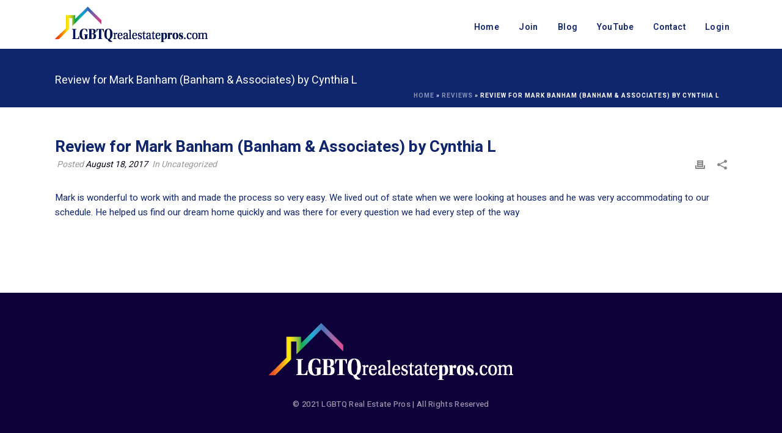

--- FILE ---
content_type: text/html; charset=UTF-8
request_url: https://lgbtqrealestatepros.com/blog/reviews/review-for-mark-banham-banham-associates-by-cynthia-l/
body_size: 16305
content:
<!DOCTYPE html>
<html lang="en" >
<head>
<!-- Debug: Bootstrap Inserted by WordPress Twitter Bootstrap CSS plugin v3.4.1-0 http://icwp.io/w/ -->
<link rel="stylesheet" type="text/css" href="https://lgbtqrealestatepros.com/wp-content/plugins/wordpress-bootstrap-css/resources/bootstrap-3.4.1/css/bootstrap.css" />
<!-- / WordPress Twitter Bootstrap CSS Plugin from iControlWP. -->
		
  <meta name="keywords" content="lgbtq gay lesbian realtor realtors real estate agent agents gay real estate gay lesbian mortgage broker brokers mortgage advice gay friendly realtor glbt lgbt">

  <meta charset="UTF-8" /><meta name="viewport" content="width=device-width, initial-scale=1.0, minimum-scale=1.0, maximum-scale=1.0, user-scalable=0" /><meta http-equiv="X-UA-Compatible" content="IE=edge,chrome=1" /><meta name="format-detection" content="telephone=no"><style>
#wpadminbar #wp-admin-bar-wccp_free_top_button .ab-icon:before {
	content: "\f160";
	color: #02CA02;
	top: 3px;
}
#wpadminbar #wp-admin-bar-wccp_free_top_button .ab-icon {
	transform: rotate(45deg);
}
</style>
<script type="text/javascript">var ajaxurl = "https://lgbtqrealestatepros.com/wp-admin/admin-ajax.php";</script><meta name='robots' content='index, follow, max-image-preview:large, max-snippet:-1, max-video-preview:-1' />

		<style id="critical-path-css" type="text/css">
			body,html{width:100%;height:100%;margin:0;padding:0}.page-preloader{top:0;left:0;z-index:999;position:fixed;height:100%;width:100%;text-align:center}.preloader-preview-area{animation-delay:-.2s;top:50%;-ms-transform:translateY(100%);transform:translateY(100%);margin-top:10px;max-height:calc(50% - 20px);opacity:1;width:100%;text-align:center;position:absolute}.preloader-logo{max-width:90%;top:50%;-ms-transform:translateY(-100%);transform:translateY(-100%);margin:-10px auto 0 auto;max-height:calc(50% - 20px);opacity:1;position:relative}.ball-pulse>div{width:15px;height:15px;border-radius:100%;margin:2px;animation-fill-mode:both;display:inline-block;animation:ball-pulse .75s infinite cubic-bezier(.2,.68,.18,1.08)}.ball-pulse>div:nth-child(1){animation-delay:-.36s}.ball-pulse>div:nth-child(2){animation-delay:-.24s}.ball-pulse>div:nth-child(3){animation-delay:-.12s}@keyframes ball-pulse{0%{transform:scale(1);opacity:1}45%{transform:scale(.1);opacity:.7}80%{transform:scale(1);opacity:1}}.ball-clip-rotate-pulse{position:relative;-ms-transform:translateY(-15px) translateX(-10px);transform:translateY(-15px) translateX(-10px);display:inline-block}.ball-clip-rotate-pulse>div{animation-fill-mode:both;position:absolute;top:0;left:0;border-radius:100%}.ball-clip-rotate-pulse>div:first-child{height:36px;width:36px;top:7px;left:-7px;animation:ball-clip-rotate-pulse-scale 1s 0s cubic-bezier(.09,.57,.49,.9) infinite}.ball-clip-rotate-pulse>div:last-child{position:absolute;width:50px;height:50px;left:-16px;top:-2px;background:0 0;border:2px solid;animation:ball-clip-rotate-pulse-rotate 1s 0s cubic-bezier(.09,.57,.49,.9) infinite;animation-duration:1s}@keyframes ball-clip-rotate-pulse-rotate{0%{transform:rotate(0) scale(1)}50%{transform:rotate(180deg) scale(.6)}100%{transform:rotate(360deg) scale(1)}}@keyframes ball-clip-rotate-pulse-scale{30%{transform:scale(.3)}100%{transform:scale(1)}}@keyframes square-spin{25%{transform:perspective(100px) rotateX(180deg) rotateY(0)}50%{transform:perspective(100px) rotateX(180deg) rotateY(180deg)}75%{transform:perspective(100px) rotateX(0) rotateY(180deg)}100%{transform:perspective(100px) rotateX(0) rotateY(0)}}.square-spin{display:inline-block}.square-spin>div{animation-fill-mode:both;width:50px;height:50px;animation:square-spin 3s 0s cubic-bezier(.09,.57,.49,.9) infinite}.cube-transition{position:relative;-ms-transform:translate(-25px,-25px);transform:translate(-25px,-25px);display:inline-block}.cube-transition>div{animation-fill-mode:both;width:15px;height:15px;position:absolute;top:-5px;left:-5px;animation:cube-transition 1.6s 0s infinite ease-in-out}.cube-transition>div:last-child{animation-delay:-.8s}@keyframes cube-transition{25%{transform:translateX(50px) scale(.5) rotate(-90deg)}50%{transform:translate(50px,50px) rotate(-180deg)}75%{transform:translateY(50px) scale(.5) rotate(-270deg)}100%{transform:rotate(-360deg)}}.ball-scale>div{border-radius:100%;margin:2px;animation-fill-mode:both;display:inline-block;height:60px;width:60px;animation:ball-scale 1s 0s ease-in-out infinite}@keyframes ball-scale{0%{transform:scale(0)}100%{transform:scale(1);opacity:0}}.line-scale>div{animation-fill-mode:both;display:inline-block;width:5px;height:50px;border-radius:2px;margin:2px}.line-scale>div:nth-child(1){animation:line-scale 1s -.5s infinite cubic-bezier(.2,.68,.18,1.08)}.line-scale>div:nth-child(2){animation:line-scale 1s -.4s infinite cubic-bezier(.2,.68,.18,1.08)}.line-scale>div:nth-child(3){animation:line-scale 1s -.3s infinite cubic-bezier(.2,.68,.18,1.08)}.line-scale>div:nth-child(4){animation:line-scale 1s -.2s infinite cubic-bezier(.2,.68,.18,1.08)}.line-scale>div:nth-child(5){animation:line-scale 1s -.1s infinite cubic-bezier(.2,.68,.18,1.08)}@keyframes line-scale{0%{transform:scaley(1)}50%{transform:scaley(.4)}100%{transform:scaley(1)}}.ball-scale-multiple{position:relative;-ms-transform:translateY(30px);transform:translateY(30px);display:inline-block}.ball-scale-multiple>div{border-radius:100%;animation-fill-mode:both;margin:2px;position:absolute;left:-30px;top:0;opacity:0;margin:0;width:50px;height:50px;animation:ball-scale-multiple 1s 0s linear infinite}.ball-scale-multiple>div:nth-child(2){animation-delay:-.2s}.ball-scale-multiple>div:nth-child(3){animation-delay:-.2s}@keyframes ball-scale-multiple{0%{transform:scale(0);opacity:0}5%{opacity:1}100%{transform:scale(1);opacity:0}}.ball-pulse-sync{display:inline-block}.ball-pulse-sync>div{width:15px;height:15px;border-radius:100%;margin:2px;animation-fill-mode:both;display:inline-block}.ball-pulse-sync>div:nth-child(1){animation:ball-pulse-sync .6s -.21s infinite ease-in-out}.ball-pulse-sync>div:nth-child(2){animation:ball-pulse-sync .6s -.14s infinite ease-in-out}.ball-pulse-sync>div:nth-child(3){animation:ball-pulse-sync .6s -70ms infinite ease-in-out}@keyframes ball-pulse-sync{33%{transform:translateY(10px)}66%{transform:translateY(-10px)}100%{transform:translateY(0)}}.transparent-circle{display:inline-block;border-top:.5em solid rgba(255,255,255,.2);border-right:.5em solid rgba(255,255,255,.2);border-bottom:.5em solid rgba(255,255,255,.2);border-left:.5em solid #fff;transform:translateZ(0);animation:transparent-circle 1.1s infinite linear;width:50px;height:50px;border-radius:50%}.transparent-circle:after{border-radius:50%;width:10em;height:10em}@keyframes transparent-circle{0%{transform:rotate(0)}100%{transform:rotate(360deg)}}.ball-spin-fade-loader{position:relative;top:-10px;left:-10px;display:inline-block}.ball-spin-fade-loader>div{width:15px;height:15px;border-radius:100%;margin:2px;animation-fill-mode:both;position:absolute;animation:ball-spin-fade-loader 1s infinite linear}.ball-spin-fade-loader>div:nth-child(1){top:25px;left:0;animation-delay:-.84s;-webkit-animation-delay:-.84s}.ball-spin-fade-loader>div:nth-child(2){top:17.05px;left:17.05px;animation-delay:-.72s;-webkit-animation-delay:-.72s}.ball-spin-fade-loader>div:nth-child(3){top:0;left:25px;animation-delay:-.6s;-webkit-animation-delay:-.6s}.ball-spin-fade-loader>div:nth-child(4){top:-17.05px;left:17.05px;animation-delay:-.48s;-webkit-animation-delay:-.48s}.ball-spin-fade-loader>div:nth-child(5){top:-25px;left:0;animation-delay:-.36s;-webkit-animation-delay:-.36s}.ball-spin-fade-loader>div:nth-child(6){top:-17.05px;left:-17.05px;animation-delay:-.24s;-webkit-animation-delay:-.24s}.ball-spin-fade-loader>div:nth-child(7){top:0;left:-25px;animation-delay:-.12s;-webkit-animation-delay:-.12s}.ball-spin-fade-loader>div:nth-child(8){top:17.05px;left:-17.05px;animation-delay:0s;-webkit-animation-delay:0s}@keyframes ball-spin-fade-loader{50%{opacity:.3;transform:scale(.4)}100%{opacity:1;transform:scale(1)}}		</style>

		
	<!-- This site is optimized with the Yoast SEO plugin v26.8 - https://yoast.com/product/yoast-seo-wordpress/ -->
	<title>Review for Mark Banham (Banham &amp; Associates) by Cynthia L - LGBTQrealestatepros.com</title>
	<link rel="canonical" href="https://lgbtqrealestatepros.com/blog/reviews/review-for-mark-banham-banham-associates-by-cynthia-l/" />
	<meta property="og:locale" content="en_US" />
	<meta property="og:type" content="article" />
	<meta property="og:title" content="Review for Mark Banham (Banham &amp; Associates) by Cynthia L - LGBTQrealestatepros.com" />
	<meta property="og:description" content="Mark is wonderful to work with and made the process so very easy. We lived out of state when we were looking at houses and he was very accommodating to our schedule. He helped us find our dream home quickly and was there for every question we had every step of the way" />
	<meta property="og:url" content="https://lgbtqrealestatepros.com/blog/reviews/review-for-mark-banham-banham-associates-by-cynthia-l/" />
	<meta property="og:site_name" content="LGBTQrealestatepros.com" />
	<meta property="article:publisher" content="http://facebook.com/naglrep" />
	<meta property="article:modified_time" content="2017-10-07T11:50:44+00:00" />
	<meta name="twitter:card" content="summary_large_image" />
	<meta name="twitter:site" content="@naglrep" />
	<script type="application/ld+json" class="yoast-schema-graph">{"@context":"https://schema.org","@graph":[{"@type":"WebPage","@id":"https://lgbtqrealestatepros.com/blog/reviews/review-for-mark-banham-banham-associates-by-cynthia-l/","url":"https://lgbtqrealestatepros.com/blog/reviews/review-for-mark-banham-banham-associates-by-cynthia-l/","name":"Review for Mark Banham (Banham &amp; Associates) by Cynthia L - LGBTQrealestatepros.com","isPartOf":{"@id":"https://lgbtqrealestatepros.com/#website"},"datePublished":"2017-08-18T01:22:46+00:00","dateModified":"2017-10-07T11:50:44+00:00","breadcrumb":{"@id":"https://lgbtqrealestatepros.com/blog/reviews/review-for-mark-banham-banham-associates-by-cynthia-l/#breadcrumb"},"inLanguage":"en","potentialAction":[{"@type":"ReadAction","target":["https://lgbtqrealestatepros.com/blog/reviews/review-for-mark-banham-banham-associates-by-cynthia-l/"]}]},{"@type":"BreadcrumbList","@id":"https://lgbtqrealestatepros.com/blog/reviews/review-for-mark-banham-banham-associates-by-cynthia-l/#breadcrumb","itemListElement":[{"@type":"ListItem","position":1,"name":"Home","item":"https://lgbtqrealestatepros.com/"},{"@type":"ListItem","position":2,"name":"Reviews","item":"https://lgbtqrealestatepros.com/blog/reviews/"},{"@type":"ListItem","position":3,"name":"Review for Mark Banham (Banham &amp; Associates) by Cynthia L"}]},{"@type":"WebSite","@id":"https://lgbtqrealestatepros.com/#website","url":"https://lgbtqrealestatepros.com/","name":"LGBTQrealestatepros.com","description":"","potentialAction":[{"@type":"SearchAction","target":{"@type":"EntryPoint","urlTemplate":"https://lgbtqrealestatepros.com/?s={search_term_string}"},"query-input":{"@type":"PropertyValueSpecification","valueRequired":true,"valueName":"search_term_string"}}],"inLanguage":"en"}]}</script>
	<!-- / Yoast SEO plugin. -->


<link rel="alternate" type="application/rss+xml" title="LGBTQrealestatepros.com &raquo; Feed" href="https://lgbtqrealestatepros.com/feed/" />
<link rel="alternate" type="application/rss+xml" title="LGBTQrealestatepros.com &raquo; Comments Feed" href="https://lgbtqrealestatepros.com/comments/feed/" />

<link rel="shortcut icon" href="https://lgbtqrealestatepros.com/wp-content/uploads/2022/01/lgbtq-favicon-16px.jpg"  />
<link rel="apple-touch-icon-precomposed" href="https://lgbtqrealestatepros.com/wp-content/uploads/2022/01/lgbtq-favicon-57px.jpg">
<link rel="apple-touch-icon-precomposed" sizes="114x114" href="https://lgbtqrealestatepros.com/wp-content/uploads/2022/01/lgbtq-favicon-114px.jpg">
<script type="text/javascript">window.abb = {};php = {};window.PHP = {};PHP.ajax = "https://lgbtqrealestatepros.com/wp-admin/admin-ajax.php";PHP.wp_p_id = "2812";var mk_header_parallax, mk_banner_parallax, mk_page_parallax, mk_footer_parallax, mk_body_parallax;var mk_images_dir = "https://lgbtqrealestatepros.com/wp-content/themes/jupiter/assets/images",mk_theme_js_path = "https://lgbtqrealestatepros.com/wp-content/themes/jupiter/assets/js",mk_theme_dir = "https://lgbtqrealestatepros.com/wp-content/themes/jupiter",mk_captcha_placeholder = "Enter Captcha",mk_captcha_invalid_txt = "Invalid. Try again.",mk_captcha_correct_txt = "Captcha correct.",mk_responsive_nav_width = 1140,mk_vertical_header_back = "Back",mk_vertical_header_anim = "1",mk_check_rtl = true,mk_grid_width = 1140,mk_ajax_search_option = "disable",mk_preloader_bg_color = "#fff",mk_accent_color = "#2f3880",mk_go_to_top =  "true",mk_smooth_scroll =  "true",mk_show_background_video =  "true",mk_preloader_bar_color = "#2f3880",mk_preloader_logo = "";var mk_header_parallax = false,mk_banner_parallax = false,mk_footer_parallax = false,mk_body_parallax = false,mk_no_more_posts = "No More Posts",mk_typekit_id   = "",mk_google_fonts = ["Heebo:100italic,200italic,300italic,400italic,500italic,600italic,700italic,800italic,900italic,100,200,300,400,500,600,700,800,900","Noto Serif:100italic,200italic,300italic,400italic,500italic,600italic,700italic,800italic,900italic,100,200,300,400,500,600,700,800,900"],mk_global_lazyload = true;</script><link rel="alternate" title="oEmbed (JSON)" type="application/json+oembed" href="https://lgbtqrealestatepros.com/wp-json/oembed/1.0/embed?url=https%3A%2F%2Flgbtqrealestatepros.com%2Fblog%2Freviews%2Freview-for-mark-banham-banham-associates-by-cynthia-l%2F" />
<link rel="alternate" title="oEmbed (XML)" type="text/xml+oembed" href="https://lgbtqrealestatepros.com/wp-json/oembed/1.0/embed?url=https%3A%2F%2Flgbtqrealestatepros.com%2Fblog%2Freviews%2Freview-for-mark-banham-banham-associates-by-cynthia-l%2F&#038;format=xml" />
<style id='wp-img-auto-sizes-contain-inline-css' type='text/css'>
img:is([sizes=auto i],[sizes^="auto," i]){contain-intrinsic-size:3000px 1500px}
/*# sourceURL=wp-img-auto-sizes-contain-inline-css */
</style>
<link rel='stylesheet' id='parent-style-css' href='https://lgbtqrealestatepros.com/wp-content/themes/jupiter/style.css?ver=6.9' type='text/css' media='all' />
<link rel='stylesheet' id='theme-styles-css' href='https://lgbtqrealestatepros.com/wp-content/themes/jupiter/assets/stylesheet/min/full-styles.6.10.2.css?ver=1664305953' type='text/css' media='all' />
<style id='theme-styles-inline-css' type='text/css'>

			#wpadminbar {
				-webkit-backface-visibility: hidden;
				backface-visibility: hidden;
				-webkit-perspective: 1000;
				-ms-perspective: 1000;
				perspective: 1000;
				-webkit-transform: translateZ(0px);
				-ms-transform: translateZ(0px);
				transform: translateZ(0px);
			}
			@media screen and (max-width: 600px) {
				#wpadminbar {
					position: fixed !important;
				}
			}
		
body { background-color:#fff; } .hb-custom-header #mk-page-introduce, .mk-header { background-color:#0f256c;background-size:cover;-webkit-background-size:cover;-moz-background-size:cover; } .hb-custom-header > div, .mk-header-bg { background-color:#fff; } .mk-classic-nav-bg { background-color:#fff; } .master-holder-bg { background-color:#fff; } #mk-footer { background-color:#0e0038; } #mk-boxed-layout { -webkit-box-shadow:0 0 px rgba(0, 0, 0, ); -moz-box-shadow:0 0 px rgba(0, 0, 0, ); box-shadow:0 0 px rgba(0, 0, 0, ); } .mk-news-tab .mk-tabs-tabs .is-active a, .mk-fancy-title.pattern-style span, .mk-fancy-title.pattern-style.color-gradient span:after, .page-bg-color { background-color:#fff; } .page-title { font-size:18px; color:#ffffff; text-transform:none; font-weight:400; letter-spacing:0px; } .page-subtitle { font-size:14px; line-height:100%; color:#ffffff; font-size:14px; text-transform:none; } .mk-header.sticky-style-fixed.a-sticky .mk-header-holder{ border-bottom:1px solid #e4e5e7; } .header-style-1 .mk-header-padding-wrapper, .header-style-2 .mk-header-padding-wrapper, .header-style-3 .mk-header-padding-wrapper { padding-top:81px; } .mk-process-steps[max-width~="950px"] ul::before { display:none !important; } .mk-process-steps[max-width~="950px"] li { margin-bottom:30px !important; width:100% !important; text-align:center; } .mk-event-countdown-ul[max-width~="750px"] li { width:90%; display:block; margin:0 auto 15px; } body { font-family:Arial, Helvetica, sans-serif } body, h1, h2, h3, h4, h5, h6, p, a, textarea,input,select,button, #mk-page-introduce, .the-title, .mk-edge-title, .edge-title, .mk-edge-desc, .edge-desc, .main-navigation-ul, .mk-vm-menuwrapper, #mk-footer-navigation ul li a, .vm-header-copyright, .mk-footer-copyright, .mk-content-box, .filter-portfolio a, .mk-button, .mk-blockquote, .mk-pricing-table .mk-offer-title, .mk-pricing-table .mk-pricing-plan, .mk-pricing-table .mk-pricing-price, .mk-tabs-tabs a, .mk-accordion-tab, .mk-toggle-title, .mk-dropcaps, .price, .mk-imagebox, .mk-event-countdown, .mk-fancy-title, .mk-button-gradient, .mk-iconBox-gradient, .mk-custom-box, .mk-ornamental-title, .mk-subscribe, .mk-timeline, .mk-blog-container .mk-blog-meta .the-title, .post .blog-single-title, .mk-blog-hero .content-holder .the-title, .blog-blockquote-content, .blog-twitter-content, .mk-blog-container .mk-blog-meta .the-excerpt p, .mk-single-content p, .mk-employees .mk-employee-item .team-info-wrapper .team-member-name, .mk-testimonial-quote, .mk-contact-form, .mk-contact-form input,.mk-contact-form button, .mk-box-icon .icon-box-title { font-family:Heebo } .mk-testimonial-quote { font-family:Noto Serif } @font-face { font-family:'star'; src:url('https://lgbtqrealestatepros.com/wp-content/themes/jupiter/assets/stylesheet/fonts/star/font.eot'); src:url('https://lgbtqrealestatepros.com/wp-content/themes/jupiter/assets/stylesheet/fonts/star/font.eot?#iefix') format('embedded-opentype'), url('https://lgbtqrealestatepros.com/wp-content/themes/jupiter/assets/stylesheet/fonts/star/font.woff') format('woff'), url('https://lgbtqrealestatepros.com/wp-content/themes/jupiter/assets/stylesheet/fonts/star/font.ttf') format('truetype'), url('https://lgbtqrealestatepros.com/wp-content/themes/jupiter/assets/stylesheet/fonts/star/font.svg#star') format('svg'); font-weight:normal; font-style:normal; } @font-face { font-family:'WooCommerce'; src:url('https://lgbtqrealestatepros.com/wp-content/themes/jupiter/assets/stylesheet/fonts/woocommerce/font.eot'); src:url('https://lgbtqrealestatepros.com/wp-content/themes/jupiter/assets/stylesheet/fonts/woocommerce/font.eot?#iefix') format('embedded-opentype'), url('https://lgbtqrealestatepros.com/wp-content/themes/jupiter/assets/stylesheet/fonts/woocommerce/font.woff') format('woff'), url('https://lgbtqrealestatepros.com/wp-content/themes/jupiter/assets/stylesheet/fonts/woocommerce/font.ttf') format('truetype'), url('https://lgbtqrealestatepros.com/wp-content/themes/jupiter/assets/stylesheet/fonts/woocommerce/font.svg#WooCommerce') format('svg'); font-weight:normal; font-style:normal; }h1 { margin-bottom:0px !important; } h2 { margin-bottom:0px !important; } h5 { margin-bottom:0px !important; } p { margin-bottom:10px !important; } #mk-sidebar div.widgettitle { margin-bottom:0px; padding-bottom:0px !important; line-height:1.66em; } .mk-blog-author { display:none !important; } #mk-button-4 .mk-button span { color:#ffffff !important; } #mk-button-13 .mk-button { background-color:#ee368c; padding:18px 10px 13px !important; font-size:18px !important; font-weight:600 !important; } .mk-testimonial.avantgarde-style .mk-testimonial-content { margin-bottom:0; padding:0 8% 10px 8%; } .mk-testimonial.avantgarde-style .flex-direction-nav a { display:none !important; } .mk-testimonial.avantgarde-style .flex-direction-nav svg { display:none !important; } .mk-testimonial.avantgarde-style .mk-testimonial-author { letter-spacing:1px; margin:25px 0 3px 0; } .mk-testimonial.avantgarde-style .mk-testimonial-company { font-size:13px; font-style:normal !important; } #mk-button-47 .mk-button { background-color:#ee368e; padding:16px 17px 13px !important; font-size:16px !important; font-weight:600 !important; } #theme-page > div:nth-child(3){ position:relative; z-index:1000 !important; } #select-type > li:nth-child(1)::after{ content:url('https://lgbtqrealestatepros.com/wp-content/uploads/2022/01/down-arrow.png'); width:20px; height:20px; position:absolute; right:20px; top:20px; } .select-label { display:block; height:20px; line-height:20px; padding-left:10px; color:#757575; margin-top:3px; } #select-type{ height:43px; line-height:43px; } #select-type.open { background:#EBF1F5;; } #select-type li{ margin-left:0px; font-size:15px; width:194px; height:24px; line-height:24px; } #select-type > li:nth-child(1){ padding-top:9px; padding-bottom:24px; width:172px; } #select-type > li:nth-child(1)::after{ top:3px; right:5px; line-height:20px; } #select-type.open li:not(:first-child){ padding-top:0px; padding-bottom:0px; position:relative; left:-10px; } #select-type > li:nth-child(1):hover{ background:transparent; color:#333; } .search-contain { max-width:800px; } #search-input { border-radius:0px; appearance:none; -webkit-appearance:none; -moz-appearance:none; } #searchform .submit-button, .submit-button { background-color:#f57921 !important; font-size:1em; width:auto; margin:0 16px 0 0; margin-right:3px !important; border:none !important; outline:0 !important; color:#fff !important; line-height:13px !important; padding:12px 15px !important; border-radius:3px !important; vertical-align:top; background-image:none !important; cursor:pointer; position:relative; font-family:inherit; text-decoration:none; overflow:visible; left:auto; white-space:nowrap; transition:all .15s ease-in-out; } @media screen and (max-width:959px) { #searchform .submit-button { position:relative; z-index:100; padding-left:10px !important; padding-right:10px !important; } } @media screen and (max-width:767px) { #selecttype { min-width:105px !important; max-width:20%; } #select-type > li:nth-child(1){ width:95px !important; overflow:hidden; } #select-type.open li:not(:first-child) { left:-10px; } #selecttype li { min-width:162px; } #select-type #Realtor{ margin-top:-9px; } .ui-autocomplete-input { font-size:15px !important; } .button-contain { float:none !important; display:block; width:100%; height:66px; text-align:center; } #searchform .submit-button { position:relative; z-index:100; border-radius:0px !important; height:66px !important; margin:0px !important; padding:12px 15px !important; font-size:15px !important; } #select-type > li:first-child { overflow:hidden !important; min-width:92px; } #select-type > li:nth-child(1){ overflow:hidden !important; } .select-label { padding-left:10px; } #select-type { padding-left:10px !important; } #search-input { width:100%; } } @media screen and (max-width:480px){ input[type=search] { font-size:14px !important; } #select-type li { font-size:14px !important; } #searchform .submit-button { font-size:14px !important; padding:12px 15px !important; } #search-input { width:90%; } } @media screen and (max-width:375px){ #select-type li { font-size:14px !important; } #searchform .submit-button { font-size:14px !important; padding:12px 15px !important; } #searchterm { width:36% !important; } } @media screen and (max-width:360px){ #selecttype{ min-width:95px !important; max-width:20%; } } @media screen and (max-width:280px){ .vc_column_container>.vc_column-inner { padding-left:5px !important; padding-right:5px !important; } .mk-padding-wrapper { padding:0 10px !important; } #selecttype { min-width:86px !important; max-width:20%; } #searchterm { width:36% !important; } #select-type li { font-size:12px !important; } #searchform .submit-button { font-size:12px !important; } .select-label { padding-left:5px; } #select-type { padding-left:5px !important; } #select-type.open li:not(:first-child) { left:-5px; } } @media screen and (min-width:768px) { #select-type > li:nth-child(1){ padding-top:0px; padding-bottom:19px; } } @media screen and (max-width:767px) { #select-type > li:nth-child(1){ padding-top:0px; } } .full-width-2 .page-section-content { max-width:940px; } .vc_custom_1631661767394 { width:100% !important; } .mk-page-section .vc_row-fluid { z-index:unset; } .mk-responsive-nav li a { text-transform:none !important; } .mk-padding-wrapper { padding:0 !important; }
/*# sourceURL=theme-styles-inline-css */
</style>
<link rel='stylesheet' id='mkhb-render-css' href='https://lgbtqrealestatepros.com/wp-content/themes/jupiter/header-builder/includes/assets/css/mkhb-render.css?ver=6.10.2' type='text/css' media='all' />
<link rel='stylesheet' id='mkhb-row-css' href='https://lgbtqrealestatepros.com/wp-content/themes/jupiter/header-builder/includes/assets/css/mkhb-row.css?ver=6.10.2' type='text/css' media='all' />
<link rel='stylesheet' id='mkhb-column-css' href='https://lgbtqrealestatepros.com/wp-content/themes/jupiter/header-builder/includes/assets/css/mkhb-column.css?ver=6.10.2' type='text/css' media='all' />
<link rel='stylesheet' id='theme-options-css' href='https://lgbtqrealestatepros.com/wp-content/uploads/mk_assets/theme-options-production-1767383883.css?ver=1767383883' type='text/css' media='all' />
<link rel='stylesheet' id='jupiter-donut-shortcodes-css' href='https://lgbtqrealestatepros.com/wp-content/plugins/jupiter-donut/assets/css/shortcodes-styles.min.css?ver=1.6.5' type='text/css' media='all' />
<link rel='stylesheet' id='mk-style-css' href='https://lgbtqrealestatepros.com/wp-content/themes/jupiter-child/style.css?ver=6.9' type='text/css' media='all' />
<script type="text/javascript" src="https://lgbtqrealestatepros.com/wp-includes/js/jquery/jquery.min.js?ver=3.7.1" id="jquery-core-js"></script>
<script type="text/javascript" src="https://lgbtqrealestatepros.com/wp-includes/js/jquery/jquery-migrate.min.js?ver=3.4.1" id="jquery-migrate-js"></script>
<script type="text/javascript" data-noptimize='' data-no-minify='' src="https://lgbtqrealestatepros.com/wp-content/themes/jupiter/assets/js/plugins/wp-enqueue/min/webfontloader.js?ver=6.9" id="mk-webfontloader-js"></script>
<script type="text/javascript" id="mk-webfontloader-js-after">
/* <![CDATA[ */
WebFontConfig = {
	timeout: 2000
}

if ( mk_typekit_id.length > 0 ) {
	WebFontConfig.typekit = {
		id: mk_typekit_id
	}
}

if ( mk_google_fonts.length > 0 ) {
	WebFontConfig.google = {
		families:  mk_google_fonts
	}
}

if ( (mk_google_fonts.length > 0 || mk_typekit_id.length > 0) && navigator.userAgent.indexOf("Speed Insights") == -1) {
	WebFont.load( WebFontConfig );
}
		
//# sourceURL=mk-webfontloader-js-after
/* ]]> */
</script>
<script></script><link rel="https://api.w.org/" href="https://lgbtqrealestatepros.com/wp-json/" /><link rel="EditURI" type="application/rsd+xml" title="RSD" href="https://lgbtqrealestatepros.com/xmlrpc.php?rsd" />
<meta name="generator" content="WordPress 6.9" />
<link rel='shortlink' href='https://lgbtqrealestatepros.com/?p=2812' />
<!-- Stream WordPress user activity plugin v4.1.1 -->
<script id="wpcp_disable_selection" type="text/javascript">
var image_save_msg='You are not allowed to save images!';
	var no_menu_msg='Context Menu disabled!';
	var smessage = "Content is protected !!";

function disableEnterKey(e)
{
	var elemtype = e.target.tagName;
	
	elemtype = elemtype.toUpperCase();
	
	if (elemtype == "TEXT" || elemtype == "TEXTAREA" || elemtype == "INPUT" || elemtype == "PASSWORD" || elemtype == "SELECT" || elemtype == "OPTION" || elemtype == "EMBED")
	{
		elemtype = 'TEXT';
	}
	
	if (e.ctrlKey){
     var key;
     if(window.event)
          key = window.event.keyCode;     //IE
     else
          key = e.which;     //firefox (97)
    //if (key != 17) alert(key);
     if (elemtype!= 'TEXT' && (key == 97 || key == 65 || key == 67 || key == 99 || key == 88 || key == 120 || key == 26 || key == 85  || key == 86 || key == 83 || key == 43 || key == 73))
     {
		if(wccp_free_iscontenteditable(e)) return true;
		show_wpcp_message('You are not allowed to copy content or view source');
		return false;
     }else
     	return true;
     }
}


/*For contenteditable tags*/
function wccp_free_iscontenteditable(e)
{
	var e = e || window.event; // also there is no e.target property in IE. instead IE uses window.event.srcElement
  	
	var target = e.target || e.srcElement;

	var elemtype = e.target.nodeName;
	
	elemtype = elemtype.toUpperCase();
	
	var iscontenteditable = "false";
		
	if(typeof target.getAttribute!="undefined" ) iscontenteditable = target.getAttribute("contenteditable"); // Return true or false as string
	
	var iscontenteditable2 = false;
	
	if(typeof target.isContentEditable!="undefined" ) iscontenteditable2 = target.isContentEditable; // Return true or false as boolean

	if(target.parentElement.isContentEditable) iscontenteditable2 = true;
	
	if (iscontenteditable == "true" || iscontenteditable2 == true)
	{
		if(typeof target.style!="undefined" ) target.style.cursor = "text";
		
		return true;
	}
}

////////////////////////////////////
function disable_copy(e)
{	
	var e = e || window.event; // also there is no e.target property in IE. instead IE uses window.event.srcElement
	
	var elemtype = e.target.tagName;
	
	elemtype = elemtype.toUpperCase();
	
	if (elemtype == "TEXT" || elemtype == "TEXTAREA" || elemtype == "INPUT" || elemtype == "PASSWORD" || elemtype == "SELECT" || elemtype == "OPTION" || elemtype == "EMBED")
	{
		elemtype = 'TEXT';
	}
	
	if(wccp_free_iscontenteditable(e)) return true;
	
	var isSafari = /Safari/.test(navigator.userAgent) && /Apple Computer/.test(navigator.vendor);
	
	var checker_IMG = '';
	if (elemtype == "IMG" && checker_IMG == 'checked' && e.detail >= 2) {show_wpcp_message(alertMsg_IMG);return false;}
	if (elemtype != "TEXT")
	{
		if (smessage !== "" && e.detail == 2)
			show_wpcp_message(smessage);
		
		if (isSafari)
			return true;
		else
			return false;
	}	
}

//////////////////////////////////////////
function disable_copy_ie()
{
	var e = e || window.event;
	var elemtype = window.event.srcElement.nodeName;
	elemtype = elemtype.toUpperCase();
	if(wccp_free_iscontenteditable(e)) return true;
	if (elemtype == "IMG") {show_wpcp_message(alertMsg_IMG);return false;}
	if (elemtype != "TEXT" && elemtype != "TEXTAREA" && elemtype != "INPUT" && elemtype != "PASSWORD" && elemtype != "SELECT" && elemtype != "OPTION" && elemtype != "EMBED")
	{
		return false;
	}
}	
function reEnable()
{
	return true;
}
document.onkeydown = disableEnterKey;
document.onselectstart = disable_copy_ie;
if(navigator.userAgent.indexOf('MSIE')==-1)
{
	document.onmousedown = disable_copy;
	document.onclick = reEnable;
}
function disableSelection(target)
{
    //For IE This code will work
    if (typeof target.onselectstart!="undefined")
    target.onselectstart = disable_copy_ie;
    
    //For Firefox This code will work
    else if (typeof target.style.MozUserSelect!="undefined")
    {target.style.MozUserSelect="none";}
    
    //All other  (ie: Opera) This code will work
    else
    target.onmousedown=function(){return false}
    target.style.cursor = "default";
}
//Calling the JS function directly just after body load
window.onload = function(){disableSelection(document.body);};

//////////////////special for safari Start////////////////
var onlongtouch;
var timer;
var touchduration = 1000; //length of time we want the user to touch before we do something

var elemtype = "";
function touchstart(e) {
	var e = e || window.event;
  // also there is no e.target property in IE.
  // instead IE uses window.event.srcElement
  	var target = e.target || e.srcElement;
	
	elemtype = window.event.srcElement.nodeName;
	
	elemtype = elemtype.toUpperCase();
	
	if(!wccp_pro_is_passive()) e.preventDefault();
	if (!timer) {
		timer = setTimeout(onlongtouch, touchduration);
	}
}

function touchend() {
    //stops short touches from firing the event
    if (timer) {
        clearTimeout(timer);
        timer = null;
    }
	onlongtouch();
}

onlongtouch = function(e) { //this will clear the current selection if anything selected
	
	if (elemtype != "TEXT" && elemtype != "TEXTAREA" && elemtype != "INPUT" && elemtype != "PASSWORD" && elemtype != "SELECT" && elemtype != "EMBED" && elemtype != "OPTION")	
	{
		if (window.getSelection) {
			if (window.getSelection().empty) {  // Chrome
			window.getSelection().empty();
			} else if (window.getSelection().removeAllRanges) {  // Firefox
			window.getSelection().removeAllRanges();
			}
		} else if (document.selection) {  // IE?
			document.selection.empty();
		}
		return false;
	}
};

document.addEventListener("DOMContentLoaded", function(event) { 
    window.addEventListener("touchstart", touchstart, false);
    window.addEventListener("touchend", touchend, false);
});

function wccp_pro_is_passive() {

  var cold = false,
  hike = function() {};

  try {
	  const object1 = {};
  var aid = Object.defineProperty(object1, 'passive', {
  get() {cold = true}
  });
  window.addEventListener('test', hike, aid);
  window.removeEventListener('test', hike, aid);
  } catch (e) {}

  return cold;
}
/*special for safari End*/
</script>
<script id="wpcp_disable_Right_Click" type="text/javascript">
document.ondragstart = function() { return false;}
	function nocontext(e) {
	   return false;
	}
	document.oncontextmenu = nocontext;
</script>
<style>
.unselectable
{
-moz-user-select:none;
-webkit-user-select:none;
cursor: default;
}
html
{
-webkit-touch-callout: none;
-webkit-user-select: none;
-khtml-user-select: none;
-moz-user-select: none;
-ms-user-select: none;
user-select: none;
-webkit-tap-highlight-color: rgba(0,0,0,0);
}
</style>
<script id="wpcp_css_disable_selection" type="text/javascript">
var e = document.getElementsByTagName('body')[0];
if(e)
{
	e.setAttribute('unselectable',"on");
}
</script>
<meta itemprop="author" content="Cindy Cullen" /><meta itemprop="datePublished" content="August 18, 2017" /><meta itemprop="dateModified" content="October 7, 2017" /><meta itemprop="publisher" content="LGBTQrealestatepros.com" /><meta name="robots" content="noindex"><script> var isTest = false; </script><meta name="generator" content="Powered by WPBakery Page Builder - drag and drop page builder for WordPress."/>
		<style type="text/css" id="wp-custom-css">
			@media (min-width: 1025px) {
	p.sidebar-banner img {
		margin: 6px 9px 14px -40px;
	}
}


.pbytax-post-title {
	font-size: 13px;
}

li.pbytax-item .pbytax-date {
	font-style: italic;
	color: #999;
}

.widget_pages_by_tax {
	margin-top: -35px;
	margin-left: -11px;
}

li.pbytax-item .pbytax-thumb.pbytax-thumb-left {
	margin-right: 21px;
}

body:not(.compose-mode) .mk-page-section.full_layout {
	overflow: visible !important;
}

.wizehire {
	    margin-top: 10px;
	width:10.8rem;
}

@media (max-width:990px) {
	.sidebar-ad-wrapper {
		display:none;
	}
	
}

p.has-text-align-center {
	text-align: center;
	font-size: 13px !important;
	color: rgba(255, 255, 255, 0.6) !important;
	letter-spacing: .3px !important;
}
#mk-button-14 .mk-button {
    padding: 18px 15px 15px;
}

@media only screen and (min-width: 641px) {
.gform_legacy_markup_wrapper .ginput_complex .ginput_left {
padding-bottom: 15px !important;
}
}
.home .mk-page-section .vc_row-fluid {
    z-index: unset;
}		</style>
		<meta name="generator" content="Jupiter Child 1.0.0" /><noscript><style> .wpb_animate_when_almost_visible { opacity: 1; }</style></noscript>	<style id='wp-block-image-inline-css' type='text/css'>
.wp-block-image>a,.wp-block-image>figure>a{display:inline-block}.wp-block-image img{box-sizing:border-box;height:auto;max-width:100%;vertical-align:bottom}@media not (prefers-reduced-motion){.wp-block-image img.hide{visibility:hidden}.wp-block-image img.show{animation:show-content-image .4s}}.wp-block-image[style*=border-radius] img,.wp-block-image[style*=border-radius]>a{border-radius:inherit}.wp-block-image.has-custom-border img{box-sizing:border-box}.wp-block-image.aligncenter{text-align:center}.wp-block-image.alignfull>a,.wp-block-image.alignwide>a{width:100%}.wp-block-image.alignfull img,.wp-block-image.alignwide img{height:auto;width:100%}.wp-block-image .aligncenter,.wp-block-image .alignleft,.wp-block-image .alignright,.wp-block-image.aligncenter,.wp-block-image.alignleft,.wp-block-image.alignright{display:table}.wp-block-image .aligncenter>figcaption,.wp-block-image .alignleft>figcaption,.wp-block-image .alignright>figcaption,.wp-block-image.aligncenter>figcaption,.wp-block-image.alignleft>figcaption,.wp-block-image.alignright>figcaption{caption-side:bottom;display:table-caption}.wp-block-image .alignleft{float:left;margin:.5em 1em .5em 0}.wp-block-image .alignright{float:right;margin:.5em 0 .5em 1em}.wp-block-image .aligncenter{margin-left:auto;margin-right:auto}.wp-block-image :where(figcaption){margin-bottom:1em;margin-top:.5em}.wp-block-image.is-style-circle-mask img{border-radius:9999px}@supports ((-webkit-mask-image:none) or (mask-image:none)) or (-webkit-mask-image:none){.wp-block-image.is-style-circle-mask img{border-radius:0;-webkit-mask-image:url('data:image/svg+xml;utf8,<svg viewBox="0 0 100 100" xmlns="http://www.w3.org/2000/svg"><circle cx="50" cy="50" r="50"/></svg>');mask-image:url('data:image/svg+xml;utf8,<svg viewBox="0 0 100 100" xmlns="http://www.w3.org/2000/svg"><circle cx="50" cy="50" r="50"/></svg>');mask-mode:alpha;-webkit-mask-position:center;mask-position:center;-webkit-mask-repeat:no-repeat;mask-repeat:no-repeat;-webkit-mask-size:contain;mask-size:contain}}:root :where(.wp-block-image.is-style-rounded img,.wp-block-image .is-style-rounded img){border-radius:9999px}.wp-block-image figure{margin:0}.wp-lightbox-container{display:flex;flex-direction:column;position:relative}.wp-lightbox-container img{cursor:zoom-in}.wp-lightbox-container img:hover+button{opacity:1}.wp-lightbox-container button{align-items:center;backdrop-filter:blur(16px) saturate(180%);background-color:#5a5a5a40;border:none;border-radius:4px;cursor:zoom-in;display:flex;height:20px;justify-content:center;opacity:0;padding:0;position:absolute;right:16px;text-align:center;top:16px;width:20px;z-index:100}@media not (prefers-reduced-motion){.wp-lightbox-container button{transition:opacity .2s ease}}.wp-lightbox-container button:focus-visible{outline:3px auto #5a5a5a40;outline:3px auto -webkit-focus-ring-color;outline-offset:3px}.wp-lightbox-container button:hover{cursor:pointer;opacity:1}.wp-lightbox-container button:focus{opacity:1}.wp-lightbox-container button:focus,.wp-lightbox-container button:hover,.wp-lightbox-container button:not(:hover):not(:active):not(.has-background){background-color:#5a5a5a40;border:none}.wp-lightbox-overlay{box-sizing:border-box;cursor:zoom-out;height:100vh;left:0;overflow:hidden;position:fixed;top:0;visibility:hidden;width:100%;z-index:100000}.wp-lightbox-overlay .close-button{align-items:center;cursor:pointer;display:flex;justify-content:center;min-height:40px;min-width:40px;padding:0;position:absolute;right:calc(env(safe-area-inset-right) + 16px);top:calc(env(safe-area-inset-top) + 16px);z-index:5000000}.wp-lightbox-overlay .close-button:focus,.wp-lightbox-overlay .close-button:hover,.wp-lightbox-overlay .close-button:not(:hover):not(:active):not(.has-background){background:none;border:none}.wp-lightbox-overlay .lightbox-image-container{height:var(--wp--lightbox-container-height);left:50%;overflow:hidden;position:absolute;top:50%;transform:translate(-50%,-50%);transform-origin:top left;width:var(--wp--lightbox-container-width);z-index:9999999999}.wp-lightbox-overlay .wp-block-image{align-items:center;box-sizing:border-box;display:flex;height:100%;justify-content:center;margin:0;position:relative;transform-origin:0 0;width:100%;z-index:3000000}.wp-lightbox-overlay .wp-block-image img{height:var(--wp--lightbox-image-height);min-height:var(--wp--lightbox-image-height);min-width:var(--wp--lightbox-image-width);width:var(--wp--lightbox-image-width)}.wp-lightbox-overlay .wp-block-image figcaption{display:none}.wp-lightbox-overlay button{background:none;border:none}.wp-lightbox-overlay .scrim{background-color:#fff;height:100%;opacity:.9;position:absolute;width:100%;z-index:2000000}.wp-lightbox-overlay.active{visibility:visible}@media not (prefers-reduced-motion){.wp-lightbox-overlay.active{animation:turn-on-visibility .25s both}.wp-lightbox-overlay.active img{animation:turn-on-visibility .35s both}.wp-lightbox-overlay.show-closing-animation:not(.active){animation:turn-off-visibility .35s both}.wp-lightbox-overlay.show-closing-animation:not(.active) img{animation:turn-off-visibility .25s both}.wp-lightbox-overlay.zoom.active{animation:none;opacity:1;visibility:visible}.wp-lightbox-overlay.zoom.active .lightbox-image-container{animation:lightbox-zoom-in .4s}.wp-lightbox-overlay.zoom.active .lightbox-image-container img{animation:none}.wp-lightbox-overlay.zoom.active .scrim{animation:turn-on-visibility .4s forwards}.wp-lightbox-overlay.zoom.show-closing-animation:not(.active){animation:none}.wp-lightbox-overlay.zoom.show-closing-animation:not(.active) .lightbox-image-container{animation:lightbox-zoom-out .4s}.wp-lightbox-overlay.zoom.show-closing-animation:not(.active) .lightbox-image-container img{animation:none}.wp-lightbox-overlay.zoom.show-closing-animation:not(.active) .scrim{animation:turn-off-visibility .4s forwards}}@keyframes show-content-image{0%{visibility:hidden}99%{visibility:hidden}to{visibility:visible}}@keyframes turn-on-visibility{0%{opacity:0}to{opacity:1}}@keyframes turn-off-visibility{0%{opacity:1;visibility:visible}99%{opacity:0;visibility:visible}to{opacity:0;visibility:hidden}}@keyframes lightbox-zoom-in{0%{transform:translate(calc((-100vw + var(--wp--lightbox-scrollbar-width))/2 + var(--wp--lightbox-initial-left-position)),calc(-50vh + var(--wp--lightbox-initial-top-position))) scale(var(--wp--lightbox-scale))}to{transform:translate(-50%,-50%) scale(1)}}@keyframes lightbox-zoom-out{0%{transform:translate(-50%,-50%) scale(1);visibility:visible}99%{visibility:visible}to{transform:translate(calc((-100vw + var(--wp--lightbox-scrollbar-width))/2 + var(--wp--lightbox-initial-left-position)),calc(-50vh + var(--wp--lightbox-initial-top-position))) scale(var(--wp--lightbox-scale));visibility:hidden}}
/*# sourceURL=https://lgbtqrealestatepros.com/wp-includes/blocks/image/style.min.css */
</style>
<style id='wp-block-image-theme-inline-css' type='text/css'>
:root :where(.wp-block-image figcaption){color:#555;font-size:13px;text-align:center}.is-dark-theme :root :where(.wp-block-image figcaption){color:#ffffffa6}.wp-block-image{margin:0 0 1em}
/*# sourceURL=https://lgbtqrealestatepros.com/wp-includes/blocks/image/theme.min.css */
</style>
<style id='wp-block-paragraph-inline-css' type='text/css'>
.is-small-text{font-size:.875em}.is-regular-text{font-size:1em}.is-large-text{font-size:2.25em}.is-larger-text{font-size:3em}.has-drop-cap:not(:focus):first-letter{float:left;font-size:8.4em;font-style:normal;font-weight:100;line-height:.68;margin:.05em .1em 0 0;text-transform:uppercase}body.rtl .has-drop-cap:not(:focus):first-letter{float:none;margin-left:.1em}p.has-drop-cap.has-background{overflow:hidden}:root :where(p.has-background){padding:1.25em 2.375em}:where(p.has-text-color:not(.has-link-color)) a{color:inherit}p.has-text-align-left[style*="writing-mode:vertical-lr"],p.has-text-align-right[style*="writing-mode:vertical-rl"]{rotate:180deg}
/*# sourceURL=https://lgbtqrealestatepros.com/wp-includes/blocks/paragraph/style.min.css */
</style>
</head>

<body class="wp-singular review-template-default single single-review postid-2812 wp-theme-jupiter wp-child-theme-jupiter-child unselectable wpb-js-composer js-comp-ver-8.7.2.1 vc_responsive" itemscope="itemscope" itemtype="https://schema.org/WebPage"  data-adminbar="">
	
	<!-- Target for scroll anchors to achieve native browser bahaviour + possible enhancements like smooth scrolling -->
	<div id="top-of-page"></div>

		<div id="mk-boxed-layout">

			<div id="mk-theme-container" >

				 
    <header data-height='80'
                data-sticky-height='55px'
                data-responsive-height='65'
                data-transparent-skin=''
                data-header-style='1'
                data-sticky-style='fixed'
                data-sticky-offset='30%' id="mk-header-1" class="mk-header header-style-1 header-align-left  toolbar-false menu-hover-1 sticky-style-fixed mk-background-stretch boxed-header " role="banner" itemscope="itemscope" itemtype="https://schema.org/WPHeader" >
                    <div class="mk-header-holder">
                                                <div class="mk-header-inner add-header-height">

                    <div class="mk-header-bg "></div>

                    
                                                <div class="mk-grid header-grid">
                    
                            <div class="mk-header-nav-container one-row-style menu-hover-style-1" role="navigation" itemscope="itemscope" itemtype="https://schema.org/SiteNavigationElement" >
                                <nav class="mk-main-navigation js-main-nav"><ul id="menu-main-navigation" class="main-navigation-ul"><li id="menu-item-165349" class="menu-item menu-item-type-post_type menu-item-object-page menu-item-home no-mega-menu"><a class="menu-item-link js-smooth-scroll"  href="https://lgbtqrealestatepros.com/">Home</a></li>
<li id="menu-item-165350" class="menu-item menu-item-type-post_type menu-item-object-page no-mega-menu"><a class="menu-item-link js-smooth-scroll"  href="https://lgbtqrealestatepros.com/join/">Join</a></li>
<li id="menu-item-166963" class="menu-item menu-item-type-post_type menu-item-object-page no-mega-menu"><a class="menu-item-link js-smooth-scroll"  href="https://lgbtqrealestatepros.com/lgbtq-real-estate-blog/">Blog</a></li>
<li id="menu-item-171332" class="menu-item menu-item-type-custom menu-item-object-custom no-mega-menu"><a class="menu-item-link js-smooth-scroll"  target="_blank" href="https://www.youtube.com/@lgbtqrealestate">YouTube</a></li>
<li id="menu-item-165437" class="menu-item menu-item-type-post_type menu-item-object-page no-mega-menu"><a class="menu-item-link js-smooth-scroll"  href="https://lgbtqrealestatepros.com/contact/">Contact</a></li>
<li id="menu-item-165351" class="menu-item menu-item-type-post_type menu-item-object-page no-mega-menu"><a class="menu-item-link js-smooth-scroll"  href="https://lgbtqrealestatepros.com/login/">Login</a></li>
</ul></nav>                            </div>
                            
<div class="mk-nav-responsive-link">
    <div class="mk-css-icon-menu">
        <div class="mk-css-icon-menu-line-1"></div>
        <div class="mk-css-icon-menu-line-2"></div>
        <div class="mk-css-icon-menu-line-3"></div>
    </div>
</div>	<div class=" header-logo fit-logo-img add-header-height logo-is-responsive logo-has-sticky">
		<a href="https://lgbtqrealestatepros.com/" title="LGBTQrealestatepros.com">

			<img class="mk-desktop-logo dark-logo "
				title=""
				alt=""
				src="https://lgbtqrealestatepros.com/wp-content/uploads/2022/01/lgbtq-real-estate-pros-250px.jpg" />

			
							<img class="mk-resposnive-logo "
					title=""
					alt=""
					src="https://lgbtqrealestatepros.com/wp-content/uploads/2022/01/lgbtq-real-estate-pros-logo-261px.jpg" />
			
							<img class="mk-sticky-logo "
					title=""
					alt=""
					src="https://lgbtqrealestatepros.com/wp-content/uploads/2022/01/lgbtq-real-estate-pros-250px.jpg" />
					</a>
	</div>

                                            </div>
                    
                    <div class="mk-header-right">
                                            </div>

                </div>
                
<div class="mk-responsive-wrap">

	<nav class="menu-main-navigation-container"><ul id="menu-main-navigation-1" class="mk-responsive-nav"><li id="responsive-menu-item-165349" class="menu-item menu-item-type-post_type menu-item-object-page menu-item-home"><a class="menu-item-link js-smooth-scroll"  href="https://lgbtqrealestatepros.com/">Home</a></li>
<li id="responsive-menu-item-165350" class="menu-item menu-item-type-post_type menu-item-object-page"><a class="menu-item-link js-smooth-scroll"  href="https://lgbtqrealestatepros.com/join/">Join</a></li>
<li id="responsive-menu-item-166963" class="menu-item menu-item-type-post_type menu-item-object-page"><a class="menu-item-link js-smooth-scroll"  href="https://lgbtqrealestatepros.com/lgbtq-real-estate-blog/">Blog</a></li>
<li id="responsive-menu-item-171332" class="menu-item menu-item-type-custom menu-item-object-custom"><a class="menu-item-link js-smooth-scroll"  target="_blank" href="https://www.youtube.com/@lgbtqrealestate">YouTube</a></li>
<li id="responsive-menu-item-165437" class="menu-item menu-item-type-post_type menu-item-object-page"><a class="menu-item-link js-smooth-scroll"  href="https://lgbtqrealestatepros.com/contact/">Contact</a></li>
<li id="responsive-menu-item-165351" class="menu-item menu-item-type-post_type menu-item-object-page"><a class="menu-item-link js-smooth-scroll"  href="https://lgbtqrealestatepros.com/login/">Login</a></li>
</ul></nav>
		

</div>
        
            </div>
        
        <div class="mk-header-padding-wrapper"></div>
 
        <section id="mk-page-introduce" class="intro-left"><div class="mk-grid"><h1 class="page-title ">Review for Mark Banham (Banham &amp; Associates) by Cynthia L</h1><div id="mk-breadcrumbs"><div class="mk-breadcrumbs-inner dark-skin"><span><span><a href="https://lgbtqrealestatepros.com/">Home</a></span> &raquo; <span><a href="https://lgbtqrealestatepros.com/blog/reviews/">Reviews</a></span> &raquo; <span class="breadcrumb_last" aria-current="page">Review for Mark Banham (Banham &amp; Associates) by Cynthia L</span></span></div></div><div class="clearboth"></div></div></section>        
    </header>

		<div id="theme-page" class="master-holder blog-post-type- blog-style- clearfix" itemscope="itemscope" itemtype="https://schema.org/Blog" >
			<div class="master-holder-bg-holder">
				<div id="theme-page-bg" class="master-holder-bg js-el"  ></div>
			</div>
			<div class="mk-main-wrapper-holder">
				<div id="mk-page-id-2812" class="theme-page-wrapper mk-main-wrapper mk-grid full-layout ">
					<div class="theme-content " itemprop="mainEntityOfPage">
							
	<article id="2812" class="mk-blog-single post-2812 review type-review status-publish hentry" itemscope="itemscope" itemprop="blogPost" itemtype="http://schema.org/BlogPosting" >

					<h2 class="blog-single-title" itemprop="headline">Review for Mark Banham (Banham &amp; Associates) by Cynthia L</h2>
	

<div class="blog-single-meta">
	<div class="mk-blog-author" itemtype="http://schema.org/Person" itemprop="author">By <a href="https://lgbtqrealestatepros.com/blog/author/cindy/" title="Posts by Cindy Cullen" rel="author">Cindy Cullen</a> </div>
		<time class="mk-post-date" datetime="2017-08-18"  itemprop="datePublished">
			&nbsp;Posted <a href="https://lgbtqrealestatepros.com/blog/2017/08/">August 18, 2017</a>
		</time>
		<div class="mk-post-cat">&nbsp;In Uncategorized</div>
	<div class="mk-post-meta-structured-data" style="display:none;visibility:hidden;"><span itemprop="headline">Review for Mark Banham (Banham &amp; Associates) by Cynthia L</span><span itemprop="datePublished">2017-08-18</span><span itemprop="dateModified">2017-10-07</span><span itemprop="publisher" itemscope itemtype="https://schema.org/Organization"><span itemprop="logo" itemscope itemtype="https://schema.org/ImageObject"><span itemprop="url">https://lgbtqrealestatepros.com/wp-content/uploads/2022/01/lgbtq-real-estate-pros-250px.jpg</span></span><span itemprop="name">LGBTQrealestatepros.com</span></span><span itemprop="image" itemscope itemtype="https://schema.org/ImageObject"><span itemprop="contentUrl url">https://lgbtqrealestatepros.com/wp-content/uploads/2022/01/lgbtq-real-estate-pros-250px.jpg</span><span  itemprop="width">200px</span><span itemprop="height">200px</span></span></div></div>



<div class="single-social-section">
	
				<div class="blog-share-container">
			<div class="blog-single-share mk-toggle-trigger"><svg  class="mk-svg-icon" data-name="mk-moon-share-2" data-cacheid="icon-69703405a8d17" style=" height:16px; width: 16px; "  xmlns="http://www.w3.org/2000/svg" viewBox="0 0 512 512"><path d="M432 352c-22.58 0-42.96 9.369-57.506 24.415l-215.502-107.751c.657-4.126 1.008-8.353 1.008-12.664s-.351-8.538-1.008-12.663l215.502-107.751c14.546 15.045 34.926 24.414 57.506 24.414 44.183 0 80-35.817 80-80s-35.817-80-80-80-80 35.817-80 80c0 4.311.352 8.538 1.008 12.663l-215.502 107.752c-14.546-15.045-34.926-24.415-57.506-24.415-44.183 0-80 35.818-80 80 0 44.184 35.817 80 80 80 22.58 0 42.96-9.369 57.506-24.414l215.502 107.751c-.656 4.125-1.008 8.352-1.008 12.663 0 44.184 35.817 80 80 80s80-35.816 80-80c0-44.182-35.817-80-80-80z"/></svg></div>
			<ul class="single-share-box mk-box-to-trigger">
				<li><a class="facebook-share" data-title="Review for Mark Banham (Banham &amp; Associates) by Cynthia L" data-url="https://lgbtqrealestatepros.com/blog/reviews/review-for-mark-banham-banham-associates-by-cynthia-l/" href="#"><svg  class="mk-svg-icon" data-name="mk-jupiter-icon-simple-facebook" data-cacheid="icon-69703405a8ed0" style=" height:16px; width: 16px; "  xmlns="http://www.w3.org/2000/svg" viewBox="0 0 512 512"><path d="M192.191 92.743v60.485h-63.638v96.181h63.637v256.135h97.069v-256.135h84.168s6.674-51.322 9.885-96.508h-93.666v-42.921c0-8.807 11.565-20.661 23.01-20.661h71.791v-95.719h-83.57c-111.317 0-108.686 86.262-108.686 99.142z"/></svg></a></li>
				<li><a class="twitter-share" data-title="Review for Mark Banham (Banham &amp; Associates) by Cynthia L" data-url="https://lgbtqrealestatepros.com/blog/reviews/review-for-mark-banham-banham-associates-by-cynthia-l/" href="#"><?xml version="1.0" encoding="utf-8"?>
<!-- Generator: Adobe Illustrator 28.1.0, SVG Export Plug-In . SVG Version: 6.00 Build 0)  -->
<svg  class="mk-svg-icon" data-name="mk-moon-twitter" data-cacheid="icon-69703405a914f" style=" height:16px; width: px; "  version="1.1" id="Layer_1" xmlns="http://www.w3.org/2000/svg" xmlns:xlink="http://www.w3.org/1999/xlink" x="0px" y="0px"
	 viewBox="0 0 16 16" style="enable-background:new 0 0 16 16;" xml:space="preserve">
<path d="M12.2,1.5h2.2L9.6,7l5.7,7.5h-4.4L7.3,10l-4,4.5H1.1l5.2-5.9L0.8,1.5h4.5l3.1,4.2L12.2,1.5z M11.4,13.2h1.2L4.7,2.8H3.4
	L11.4,13.2z"/>
</svg>
</a></li>
				<li><a class="googleplus-share" data-title="Review for Mark Banham (Banham &amp; Associates) by Cynthia L" data-url="https://lgbtqrealestatepros.com/blog/reviews/review-for-mark-banham-banham-associates-by-cynthia-l/" href="#"><svg  class="mk-svg-icon" data-name="mk-jupiter-icon-simple-googleplus" data-cacheid="icon-69703405a92b8" style=" height:16px; width: 16px; "  xmlns="http://www.w3.org/2000/svg" viewBox="0 0 512 512"><path d="M416.146 153.104v-95.504h-32.146v95.504h-95.504v32.146h95.504v95.504h32.145v-95.504h95.504v-32.146h-95.504zm-128.75-95.504h-137.717c-61.745 0-119.869 48.332-119.869 102.524 0 55.364 42.105 100.843 104.909 100.843 4.385 0 8.613.296 12.772 0-4.074 7.794-6.982 16.803-6.982 25.925 0 12.17 5.192 22.583 12.545 31.46-5.303-.046-10.783.067-16.386.402-37.307 2.236-68.08 13.344-91.121 32.581-18.765 12.586-32.751 28.749-39.977 46.265-3.605 8.154-5.538 16.62-5.538 25.14l.018.82-.018.983c0 49.744 64.534 80.863 141.013 80.863 87.197 0 135.337-49.447 135.337-99.192l-.003-.363.003-.213-.019-1.478c-.007-.672-.012-1.346-.026-2.009-.012-.532-.029-1.058-.047-1.583-1.108-36.537-13.435-59.361-48.048-83.887-12.469-8.782-36.267-30.231-36.267-42.81 0-14.769 4.221-22.041 26.439-39.409 22.782-17.79 38.893-39.309 38.893-68.424 0-34.65-15.439-76.049-44.392-76.049h43.671l30.81-32.391zm-85.642 298.246c19.347 13.333 32.891 24.081 37.486 41.754v.001l.056.203c1.069 4.522 1.645 9.18 1.666 13.935-.325 37.181-26.35 66.116-100.199 66.116-52.713 0-90.82-31.053-91.028-68.414.005-.43.008-.863.025-1.292l.002-.051c.114-3.006.505-5.969 1.15-8.881.127-.54.241-1.082.388-1.617 1.008-3.942 2.502-7.774 4.399-11.478 18.146-21.163 45.655-33.045 82.107-35.377 28.12-1.799 53.515 2.818 63.95 5.101zm-47.105-107.993c-35.475-1.059-69.194-39.691-75.335-86.271-6.121-46.61 17.663-82.276 53.154-81.203 35.483 1.06 69.215 38.435 75.336 85.043 6.121 46.583-17.685 83.517-53.154 82.43z"/></svg></a></li>
				<li><a class="pinterest-share" data-image="" data-title="Review for Mark Banham (Banham &amp; Associates) by Cynthia L" data-url="https://lgbtqrealestatepros.com/blog/reviews/review-for-mark-banham-banham-associates-by-cynthia-l/" href="#"><svg  class="mk-svg-icon" data-name="mk-jupiter-icon-simple-pinterest" data-cacheid="icon-69703405a93fb" style=" height:16px; width: 16px; "  xmlns="http://www.w3.org/2000/svg" viewBox="0 0 512 512"><path d="M267.702-6.4c-135.514 0-203.839 100.197-203.839 183.724 0 50.583 18.579 95.597 58.402 112.372 6.536 2.749 12.381.091 14.279-7.361 1.325-5.164 4.431-18.204 5.83-23.624 1.913-7.363 1.162-9.944-4.107-16.38-11.483-13.968-18.829-32.064-18.829-57.659 0-74.344 53.927-140.883 140.431-140.883 76.583 0 118.657 48.276 118.657 112.707 0 84.802-36.392 156.383-90.42 156.383-29.827 0-52.161-25.445-45.006-56.672 8.569-37.255 25.175-77.456 25.175-104.356 0-24.062-12.529-44.147-38.469-44.147-30.504 0-55 32.548-55 76.119 0 27.782 9.097 46.546 9.097 46.546s-31.209 136.374-36.686 160.269c-10.894 47.563-1.635 105.874-.853 111.765.456 3.476 4.814 4.327 6.786 1.67 2.813-3.781 39.131-50.022 51.483-96.234 3.489-13.087 20.066-80.841 20.066-80.841 9.906 19.492 38.866 36.663 69.664 36.663 91.686 0 153.886-86.2 153.886-201.577 0-87.232-71.651-168.483-180.547-168.483z"/></svg></a></li>
				<li><a class="linkedin-share" data-title="Review for Mark Banham (Banham &amp; Associates) by Cynthia L" data-url="https://lgbtqrealestatepros.com/blog/reviews/review-for-mark-banham-banham-associates-by-cynthia-l/" href="#"><svg  class="mk-svg-icon" data-name="mk-jupiter-icon-simple-linkedin" data-cacheid="icon-69703405a9530" style=" height:16px; width: 16px; "  xmlns="http://www.w3.org/2000/svg" viewBox="0 0 512 512"><path d="M80.111 25.6c-29.028 0-48.023 20.547-48.023 47.545 0 26.424 18.459 47.584 46.893 47.584h.573c29.601 0 47.999-21.16 47.999-47.584-.543-26.998-18.398-47.545-47.442-47.545zm-48.111 128h96v320.99h-96v-320.99zm323.631-7.822c-58.274 0-84.318 32.947-98.883 55.996v1.094h-.726c.211-.357.485-.713.726-1.094v-48.031h-96.748c1.477 31.819 0 320.847 0 320.847h96.748v-171.241c0-10.129.742-20.207 3.633-27.468 7.928-20.224 25.965-41.185 56.305-41.185 39.705 0 67.576 31.057 67.576 76.611v163.283h97.717v-176.313c0-104.053-54.123-152.499-126.347-152.499z"/></svg></a></li>
			</ul>
		</div>
		
		<a class="mk-blog-print" onClick="window.print()" href="#" title="Print"><svg  class="mk-svg-icon" data-name="mk-moon-print-3" data-cacheid="icon-69703405a9752" style=" height:16px; width: 16px; "  xmlns="http://www.w3.org/2000/svg" viewBox="0 0 512 512"><path d="M448 288v128h-384v-128h-64v192h512v-192zm-32-256h-320v352h320v-352zm-64 288h-192v-32h192v32zm0-96h-192v-32h192v32zm0-96h-192v-32h192v32z"/></svg></a>

	<div class="clearboth"></div>
</div>
<div class="clearboth"></div>
<div class="mk-single-content clearfix" itemprop="mainEntityOfPage">
	<p>Mark is wonderful to work with and made the process so very easy.  We lived out of state when we were looking at houses and he was very accommodating to our schedule.  He helped us find our dream home quickly and was there for every question we had every step of the way</p>
</div>


		<div class="single-post-tags">
					</div>
<div class="mk-post-meta-structured-data" style="display:none;visibility:hidden;"></div>
</article>

							<div class="clearboth"></div>
											</div>
										<div class="clearboth"></div>
				</div>
			</div>
					</div>


<section id="mk-footer-unfold-spacer"></section>

<section id="mk-footer" class="" role="contentinfo" itemscope="itemscope" itemtype="https://schema.org/WPFooter" >
		<div class="footer-wrapper mk-grid">
		<div class="mk-padding-wrapper">
					<div class=""><section id="block-3" class="widget widget_block widget_media_image">
<div class="wp-block-image"><figure class="aligncenter size-full"><img decoding="async" src="https://lgbtqrealestatepros.com/wp-content/uploads/2022/01/lgbtq-real-estate-pros-logo-white400.png" alt="lgbtq-real-estate-pros-logo-white" class="wp-image-165779"/></figure></div>
</section><section id="block-4" class="widget widget_block widget_text">
<p class="has-text-align-center">© 2021 LGBTQ Real Estate Pros | All Rights Reserved</p>
</section></div>
				<div class="clearboth"></div>
		</div>
	</div>
		</section>
</div>
</div>

<div class="bottom-corner-btns js-bottom-corner-btns">

<a href="#top-of-page" class="mk-go-top  js-smooth-scroll js-bottom-corner-btn js-bottom-corner-btn--back">
	<svg  class="mk-svg-icon" data-name="mk-icon-chevron-up" data-cacheid="icon-69703405aa78e" style=" height:16px; width: 16px; "  xmlns="http://www.w3.org/2000/svg" viewBox="0 0 1792 1792"><path d="M1683 1331l-166 165q-19 19-45 19t-45-19l-531-531-531 531q-19 19-45 19t-45-19l-166-165q-19-19-19-45.5t19-45.5l742-741q19-19 45-19t45 19l742 741q19 19 19 45.5t-19 45.5z"/></svg></a>
</div>




	<style type='text/css'></style><script type="speculationrules">
{"prefetch":[{"source":"document","where":{"and":[{"href_matches":"/*"},{"not":{"href_matches":["/wp-*.php","/wp-admin/*","/wp-content/uploads/*","/wp-content/*","/wp-content/plugins/*","/wp-content/themes/jupiter-child/*","/wp-content/themes/jupiter/*","/*\\?(.+)"]}},{"not":{"selector_matches":"a[rel~=\"nofollow\"]"}},{"not":{"selector_matches":".no-prefetch, .no-prefetch a"}}]},"eagerness":"conservative"}]}
</script>
	<div id="wpcp-error-message" class="msgmsg-box-wpcp hideme"><span>error: </span>Content is protected !!</div>
	<script>
	var timeout_result;
	function show_wpcp_message(smessage)
	{
		if (smessage !== "")
			{
			var smessage_text = '<span>Alert: </span>'+smessage;
			document.getElementById("wpcp-error-message").innerHTML = smessage_text;
			document.getElementById("wpcp-error-message").className = "msgmsg-box-wpcp warning-wpcp showme";
			clearTimeout(timeout_result);
			timeout_result = setTimeout(hide_message, 3000);
			}
	}
	function hide_message()
	{
		document.getElementById("wpcp-error-message").className = "msgmsg-box-wpcp warning-wpcp hideme";
	}
	</script>
		<style>
	@media print {
	body * {display: none !important;}
		body:after {
		content: "You are not allowed to print preview this page, Thank you"; }
	}
	</style>
		<style type="text/css">
	#wpcp-error-message {
	    direction: ltr;
	    text-align: center;
	    transition: opacity 900ms ease 0s;
	    z-index: 99999999;
	}
	.hideme {
    	opacity:0;
    	visibility: hidden;
	}
	.showme {
    	opacity:1;
    	visibility: visible;
	}
	.msgmsg-box-wpcp {
		border:1px solid #f5aca6;
		border-radius: 10px;
		color: #555;
		font-family: Tahoma;
		font-size: 11px;
		margin: 10px;
		padding: 10px 36px;
		position: fixed;
		width: 255px;
		top: 50%;
  		left: 50%;
  		margin-top: -10px;
  		margin-left: -130px;
  		-webkit-box-shadow: 0px 0px 34px 2px rgba(242,191,191,1);
		-moz-box-shadow: 0px 0px 34px 2px rgba(242,191,191,1);
		box-shadow: 0px 0px 34px 2px rgba(242,191,191,1);
	}
	.msgmsg-box-wpcp span {
		font-weight:bold;
		text-transform:uppercase;
	}
		.warning-wpcp {
		background:#ffecec url('https://lgbtqrealestatepros.com/wp-content/plugins/wp-content-copy-protector/images/warning.png') no-repeat 10px 50%;
	}
    </style>
<a class="mk-post-nav mk-post-prev without-image" href="https://lgbtqrealestatepros.com/blog/reviews/review-for-thomas-dallman-by-douglas-r/"><span class="pagnav-wrapper"><span class="pagenav-top"><span class="mk-pavnav-icon"><svg  class="mk-svg-icon" data-name="mk-icon-long-arrow-left" data-cacheid="icon-69703405ab888" xmlns="http://www.w3.org/2000/svg" viewBox="0 0 1792 1792"><path d="M1792 800v192q0 14-9 23t-23 9h-1248v224q0 21-19 29t-35-5l-384-350q-10-10-10-23 0-14 10-24l384-354q16-14 35-6 19 9 19 29v224h1248q14 0 23 9t9 23z"/></svg></span></span><div class="nav-info-container"><span class="pagenav-bottom"><span class="pagenav-title">Review for Thomas Dallman by Douglas R</span></span></div></span></a><a class="mk-post-nav mk-post-next without-image" href="https://lgbtqrealestatepros.com/blog/reviews/review-for-mark-banham-banham-associates-by-richard-m/"><span class="pagnav-wrapper"><span class="pagenav-top"><span class="mk-pavnav-icon"><svg  class="mk-svg-icon" data-name="mk-icon-long-arrow-right" data-cacheid="icon-69703405abbce" xmlns="http://www.w3.org/2000/svg" viewBox="0 0 1792 1792"><path d="M1728 893q0 14-10 24l-384 354q-16 14-35 6-19-9-19-29v-224h-1248q-14 0-23-9t-9-23v-192q0-14 9-23t23-9h1248v-224q0-21 19-29t35 5l384 350q10 10 10 23z"/></svg></span></span><div class="nav-info-container"><span class="pagenav-bottom"><span class="pagenav-title">Review for Mark Banham (Banham &amp; Associates) by Richard M</span></span></div></span></a><script type="text/javascript">
    php = {
        hasAdminbar: false,
        json: (null != null) ? null : "",
        jsPath: 'https://lgbtqrealestatepros.com/wp-content/themes/jupiter/assets/js'
      };
    </script><script type="text/javascript" src="https://lgbtqrealestatepros.com/wp-content/plugins/wordpress-bootstrap-css/resources/bootstrap-3.4.1/js/bootstrap.js?ver=3.4.1-0" id="bootstrap-all-min-js"></script>
<script type="text/javascript" src="https://lgbtqrealestatepros.com/wp-content/themes/jupiter/assets/js/plugins/wp-enqueue/min/smoothscroll.js?ver=1664305952" id="smoothscroll-js"></script>
<script type="text/javascript" src="https://lgbtqrealestatepros.com/wp-content/themes/jupiter/assets/js/min/full-scripts.6.10.2.js?ver=1664305952" id="theme-scripts-js"></script>
<script type="text/javascript" src="https://lgbtqrealestatepros.com/wp-content/themes/jupiter/header-builder/includes/assets/js/mkhb-render.js?ver=6.10.2" id="mkhb-render-js"></script>
<script type="text/javascript" src="https://lgbtqrealestatepros.com/wp-content/themes/jupiter/header-builder/includes/assets/js/mkhb-column.js?ver=6.10.2" id="mkhb-column-js"></script>
<script type="text/javascript" id="jupiter-donut-shortcodes-js-extra">
/* <![CDATA[ */
var jupiterDonutVars = {"themeDir":"https://lgbtqrealestatepros.com/wp-content/themes/jupiter","assetsUrl":"https://lgbtqrealestatepros.com/wp-content/plugins/jupiter-donut/assets","gridWidth":"1140","ajaxUrl":"https://lgbtqrealestatepros.com/wp-admin/admin-ajax.php","nonce":"96f10adc44"};
//# sourceURL=jupiter-donut-shortcodes-js-extra
/* ]]> */
</script>
<script type="text/javascript" src="https://lgbtqrealestatepros.com/wp-content/plugins/jupiter-donut/assets/js/shortcodes-scripts.min.js?ver=1.6.5" id="jupiter-donut-shortcodes-js"></script>
<script></script>		<script type="text/javascript">
		jQuery('document').ready(function($){
	$('[title]').removeAttr('title');
});		</script>
	<script type="text/javascript">	window.get = {};	window.get.captcha = function(enteredCaptcha) {
                  return jQuery.get(ajaxurl, { action : "mk_validate_captcha_input", captcha: enteredCaptcha });
              	};</script>
	</body>
</html>
